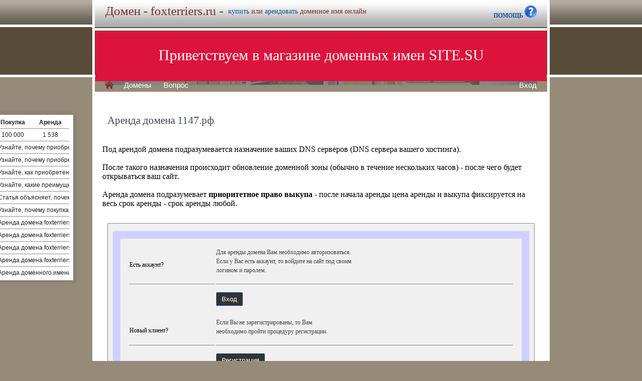

--- FILE ---
content_type: text/html; charset=utf-8
request_url: https://foxterriers.ru/buy/rent.php?domain=1147.%D1%80%D1%84
body_size: 3987
content:
<!DOCTYPE html>
<html lang="ru" prefix="og: https://ogp.me/ns#">
<head>
<meta property="og:type" content="website">
<meta property="og:locale" content="ru_RU">
<meta property="og:site_name" content="foxterriers.ru">
<meta property="og:url" content="https://foxterriers.ru/buy/rent.php?domain=1147.%D1%80%D1%84">
<meta property="og:title" content="foxterriers.ru. Домен продается или сдается в аренду - лучшие домены">
<meta property="og:description" content="foxterriers.ru - доменное имя можно купить в магазине или взять в аренду. 40000 доменов ключевиков в зонах .ru .su .рф -- мгновенная покупка и выкуп доменов">
<meta property="og:image" content="https://foxterriers.ru/parking-brown/cart.png">
<meta property="og:image:type" content="image/png">
<meta property="og:image:width" content="16">
<meta property="og:image:height" content="16">
<meta property="og:image:alt" content="foxterriers.ru Домен продается или сдается в аренду - лучшие ключи в магазине доменов">
<meta http-equiv="Content-Type" content="text/html; charset=utf-8">
<meta name="description" content="foxterriers.ru Магазин премиальных доменных имен. Покупка и аренда доменов ключевиков и сайтов в зонах .ru, .su, .рф -- 40 000 доменов в продаже мговенная аренда и выкуп.">
<meta name="keywords" content="foxterriers.ru, домен, домены, покупка, аренда, .ru, .su, .рф, domain, domains, ключ, ключевик, сайт, site, имя, name, web, веб, hosting, хостинг, адрес, address">
<meta name="viewport" content="width=device-width, initial-scale=1.0, user-scalable=yes">
<title>foxterriers.ru :: Магазин доменных имен - покупка домена -- мговенная аренда и выкуп доменов.</title>
<link href="/parking-brown/buy.css" type="text/css" rel="stylesheet"><script src="/parking-brown/j.js"></script>
<link href="/parking-brown/all.css" type="text/css" rel="stylesheet">
<link rel="preload" fetchpriority="high" as="image" href="/parking-brown/brown.gif" type="image/gif">
<link href="/parking-brown/cart.png" rel="icon">
<script async src="/parking-brown/slider.js"></script>
</head>
<body>
<main>
<table class="base" role="presentation">
	<tr>
	  <td class="header">  
		<h1>Домен - foxterriers.ru -</h1><span>
			  <a href="/buy/buy.php?domain=foxterriers.ru">купить</a> или
			  <a href="/buy/rent.php?domain=foxterriers.ru">арендовать</a> доменное имя онлайн
		  </span>
		    <div id="headcontacts">
			<a href="/info/"><b>ПОМОЩЬ&nbsp;</b><img src="/parking-brown/help1.png" height="24" width="24" alt="Помощь и контакты"></a>
	  </div>
	  </td>
	</tr>
	<tr>
	  <td class="picture">


<ul id="slides1">
    <li class="slide1 showing1">Приветствуем в магазине доменных имен SITE.SU</li>
    <li class="slide1">39 000 доменов ключевиков в зонах .ru .su .рф</li>
    <li class="slide1">Мгновенная покупка и аренда доменов</li>
    <li class="slide1">Аренда с гарантированным правом выкупа</li>
    <li class="slide1">Лучшие доменные имена ждут Вас)</li>
    <li class="slide1">Желаете торговаться? - нажмите "Задать вопрос по ..."</li>
    <li class="slide1">"Показать полный список доменов" - все домены</li>
    <li class="slide1">"Скачать полный список доменов" - выгрузка в Excel</li>
    <li class="slide1">"Расширенный поиск" - поиск по параметрам</li>
    <li class="slide1">Контакты и онлайн-чат в разделе "Помощь"</li>
    <li class="slide1">Для мгновенной покупки нажмите корзину Покупка</li>
    <li class="slide1">Для мгновенной аренды нажмите корзину Аренда</li>
    <li class="slide1">Для регистрации и авторизации нажмите Вход</li>
    <li class="slide1">В поиске ищите по одному или нескольким словам</li>
    <li class="slide1">Лучше использовать в поиске несколько слов или тематик</li>


</ul>

<script>
var slides1 = document.querySelectorAll('#slides1 .slide1');
var currentSlide = 0;
var slideInterval = setInterval(nextSlide,6000);
 
function nextSlide() {
    slides1[currentSlide].className = 'slide1';
    currentSlide = (currentSlide+1)%slides1.length;
    slides1[currentSlide].className = 'slide1 showing1';
}
</script>

    <div class="left">
    <a href="/index.php" class="selected">H</a>
<a href="/list.php">Домены</a>
<a href="/index.php">Вопрос</a> </div>
    <div class="right">
    <a href="https://site.su/profile/">Вход</a> </div>
	  </td>
	</tr>
	<tr>
		<td class="content">

		<div class="short-domains">

			<ul class="row header">
		<li class="domain">Домены совпадающие с foxterriers</li>
		<li class="price center">Покупка</li>
		<li class="rent center">Аренда</li>
	</ul>		
				<ul class="row">
			<li class="domain">
								<a href="https://foxterriers.ru/">foxterriers.ru</a>
							</li>
			<li class="price center">
								100 000							</li>
			<li class="rent center">
								1 538							</li>
		</ul>
							

	
		
		<ul class="row"><li class="domain"><a href="/article2.php?id=232331">Почему выгодно приобрести или арендовать домен foxterriers.ru</a></li><li class="domain">Узнайте, почему приобретение или аренда доменного имени foxterriers.ru является выгодным решением для всех, кто интересуется фокстерьерами - популярной породой собак, и погружайтесь в мир фокстерьеров вместе с нами.</li></ul>
		<ul class="row"><li class="domain"><a href="/article2.php?id=229118">Почему выгодно приобрести или арендовать домен foxterriers.ru</a></li><li class="domain">Узнайте, почему приобретение или аренда домена foxterriers.ru являются выгодными решениями для тех, кто желает создать успешный веб-проект о фокстерьерах и привлечь большую аудиторию любителей этих уникальных собак.</li></ul>
		<ul class="row"><li class="domain"><a href="/article2.php?id=225897">Почему выгодно приобрести или арендовать домен foxterriers.ru</a></li><li class="domain">Узнайте, как приобретение или аренда домена foxterriers.ru может стать выгодным решением для вашего бизнеса или личного проекта в сфере фокстерьеров и собачьих пород.</li></ul>
		<ul class="row"><li class="domain"><a href="/article2.php?id=204037">В чем выгода купить или арендовать доменное имя foxterriers.ru</a></li><li class="domain">Узнайте, какие преимущества вы получите при покупке или аренде доменного имени foxterriers.ru и как оно может стать ценным активом для вашего бизнеса или онлайн-проекта.</li></ul>
		<ul class="row"><li class="domain"><a href="/article2.php?id=200353">Важность приобретения или аренды домена foxterriers.ru</a></li><li class="domain">Статья объясняет, почему приобретение или аренда домена foxterriers.ru имеет важное значение для успешного продвижения бизнеса или сообщества, связанных с фокстерьерами.</li></ul>
		<ul class="row"><li class="domain"><a href="/article2.php?id=196742">Важность приобретения или аренды домена foxterriers.ru</a></li><li class="domain">Узнайте, почему покупка или аренда доменного имени foxterriers.ru может стать отличным выбором для вашего бизнеса или проекта в сфере разведения и продажи лисичек-терьеров, обеспечивая вам преимущества в цифровом пространстве и привлекая больше клиентов.</li></ul>
		<ul class="row"><li class="domain"><a href="/article2.php?id=62036">Аренда домена foxterriers.ru: зачем каждому собаководу?</a></li><li class="domain">Аренда домена foxterriers.ru: уникальная возможность для каждого собаковода владеть привлекательным и запоминающимся доменным именем, которое подчеркнет его любовь к породе фокстерьеров.</li></ul>
		<ul class="row"><li class="domain"><a href="/article2.php?id=61554">Аренда домена foxterriers.ru: преимущества для каждого собаковода</a></li><li class="domain">Аренда домена foxterriers.ru поможет каждому собаководу продвинуть свой бизнес и достичь новых высот в сфере разведения и продажи породы фокстерьеров.</li></ul>
		<ul class="row"><li class="domain"><a href="/article2.php?id=61067">Почему аренда домена foxterriers.ru полезна каждому собаководу</a></li><li class="domain">Аренда домена foxterriers.ru: выгодное решение для всех, кто хочет продвигать свои услуги и продукты для владельцев таких пород собак, как фокстерьеры, и привлечь новых клиентов на свой сайт посредством легкозапоминающегося и узнаваемого доменного имени.</li></ul>
		<ul class="row"><li class="domain"><a href="/article2.php?id=60576">Почему аренда домена foxterriers.ru полезна каждому собаководу</a></li><li class="domain">Аренда домена foxterriers.ru - отличная возможность для собаководов получить высокую видимость в сети и привлечь больше клиентов благодаря уникальному и простому в запоминании доменному имени.</li></ul>
		<ul class="row"><li class="domain"><a href="/article2.php?id=60075">Почему аренда домена foxterriers.ru стоит каждой собаководу</a></li><li class="domain">Аренда доменного имени foxterriers.ru – правильный шаг для всех, кто желает уникальности и запоминаемости своего веб-проекта на Русском интернете.</li></ul>
	

</div>
<h1>Аренда домена 1147.рф</h1>
<br><br>
Под арендой домена подразумевается назначение ваших DNS серверов (DNS сервера вашего хостинга).<br><br>
После такого назначения происходит обновление доменной зоны (обычно в течение нескольких часов) - после чего будет открываться ваш сайт.<br><br>
Аренда домена подразумевает <b>приоритетное право выкупа</b> - после начала аренды цена аренды и выкупа фиксируется на весь срок аренды - срок аренды любой.

	<div id="buy-form">
		<table role="presentation" style="border:15px solid transparent;outline:15px solid #D0D0FF;margin:15px;" id="help-form">
			<tr>
				<td>Есть аккаунт?</td>
				<td>
					<p>
						Для аренды домена Вам необходимо авторизоваться.<br>
						Если у Вас есть аккаунт, то войдите на сайт под своим<br>
						 логином и паролем.
					</p>
				</td>
			</tr>
			<tr class="hr">
				<td>&nbsp;</td>
				<td>
					<form method="get" action="https://site.su/profile/login.php">
						<input type="submit" class="button" value="Вход">
						<input type="hidden" name="ret" value="%2Fbuy%2Frent.php%3Fdomain%3D1147.%25D1%2580%25D1%2584">
					</form>
				</td>
			</tr>
			<tr>
				<td>Новый клиент?</td>
				<td>
					<p>
					Если Вы не зарегистрированы, то Вам<br>
					необходимо пройти процедуру регистрации.
					</p>
				</td>
			</tr>
			<tr class="hr">
				<td>&nbsp;</td>
				<td>
					<form method="get" action="https://site.su/profile/register.php?domain=1147.рф">
						<input type="submit" class="button" value="Регистрация">
						<input type="hidden" name="ret" value="%2Fbuy%2Frent.php%3Fdomain%3D1147.%25D1%2580%25D1%2584">
					</form>
				</td>
			</tr>	
		</table>	
	</div>



  </td>
</tr>


<tr>
	<td class="footer">
		<div class="menu">
			<div class="left">
				<a href="/articles3.php?page=773&">Статьи</a>
			</div>
			<div class="left">
				<a href="/articles2.php">Обзоры</a>
			</div>

			<div class="right">
			</div>
	    </div>
		<div class="container">
			<div class="left">
				&copy;2026&nbsp;Магазин доменных имен Site.su
			</div>
		</div>
	</td>
</tr>

<tr>
	<td class="links">
		<div class="m">
		</div>
	</td>
</tr>

<tr>
  <td class="glass">
	&nbsp;
  </td>
</tr>

</table>

</main>
</body>
</html>
